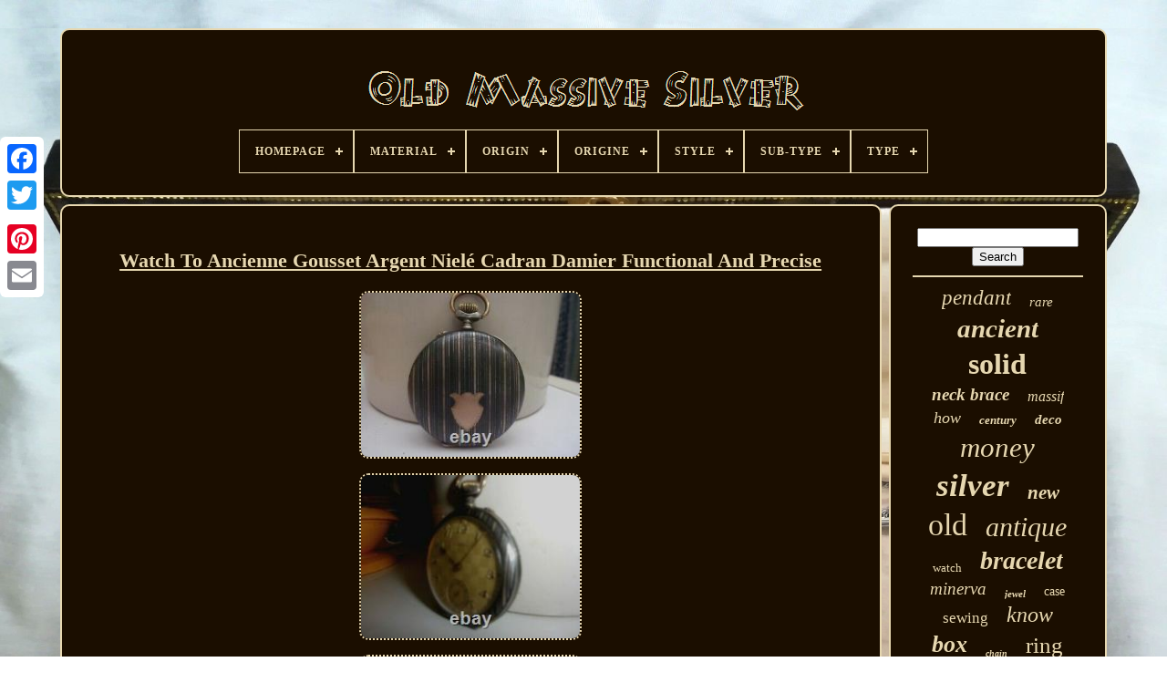

--- FILE ---
content_type: text/html
request_url: https://argentmassifancien.com/en/watch_to_ancienne_gousset_argent_niele_cadran_damier_functional_and_precise.html
body_size: 5618
content:


<!DOCTYPE  HTML> 
  	

	 		<HTML> 	



 <HEAD>

	 
<TITLE>	
 
 Watch To Ancienne Gousset Argent Nielé Cadran Damier Functional And Precise 	</TITLE> 	
 
	 

  
<LINK TYPE='image/png'  HREF='https://argentmassifancien.com/favicon.png' REL='icon'> 



	  
	<META CONTENT='text/html; charset=UTF-8' HTTP-EQUIV='content-type'>	 

		
		

<!--\\\\\\\\\\\\\\\\\\\\\\\\\\\\\\\\\\\\\\\\\\\\\\\\\\\\\\\\\\\\\\\\\\\\\\\\\\\\\\\\\\\\\\\\\\\\\\\\\\\\\\\\\\\\\\\\\\\\\\\\\\\\\\\\\\\\\\\\\\\\\\-->
<META	NAME='viewport' CONTENT='width=device-width, initial-scale=1'>	
   
	
	   <LINK HREF='https://argentmassifancien.com/hopu.css' REL='stylesheet'   TYPE='text/css'>
 

	 
<LINK	TYPE='text/css' REL='stylesheet' HREF='https://argentmassifancien.com/xeves.css'>
  
	 	


	 <SCRIPT TYPE='text/javascript'  SRC='https://code.jquery.com/jquery-latest.min.js'> </SCRIPT>	 	  
	  <SCRIPT SRC='https://argentmassifancien.com/zewa.js'   TYPE='text/javascript'>	 </SCRIPT> 	  
	
<SCRIPT	SRC='https://argentmassifancien.com/nowij.js'   TYPE='text/javascript'>   </SCRIPT>	

		 <SCRIPT   TYPE='text/javascript'  ASYNC	SRC='https://argentmassifancien.com/coso.js'> 
  	</SCRIPT> 
  
 
		    
<SCRIPT SRC='https://argentmassifancien.com/zaropicu.js' TYPE='text/javascript' ASYNC> 


</SCRIPT> 	 
  
	
	

	 <SCRIPT TYPE='text/javascript'> var a2a_config = a2a_config || {};a2a_config.no_3p = 1;	
 </SCRIPT>	  

	
	  
				<SCRIPT	TYPE='text/javascript'> 	
 
	window.onload = function ()
	{
		jumu('ducyk', 'Search', 'https://argentmassifancien.com/en/recherche.php');
		vicuje("tasozoxum.php","btcmrp", "Watch To Ancienne Gousset Argent Nielé Cadran Damier Functional And Precise");
		
		
	}
	
	 	
</SCRIPT>	  
 
 
</HEAD>
 

 
  	
	<BODY  DATA-ID='234290454519'>
		   



		 
<!--\\\\\\\\\\\\\\\\\\\\\\\\\\\\\\\\\\\\\\\\\\\\\\\\\\\\\\\\\\\\\\\\\\\\\\\\\\\\\\\\\\\\\\\\\\\\\\\\\\\\\\\\\\\\\\\\\\\\\\\\\\\\\\\\\\\\\\\\\\\\\\-->
<DIV CLASS='a2a_kit a2a_kit_size_32 a2a_floating_style a2a_vertical_style' STYLE='left:0px; top:150px;'>
			<A CLASS='a2a_button_facebook'></A>   		
			
	<A CLASS='a2a_button_twitter'>
</A>
		
<!--\\\\\\\\\\\\\\\\\\\\\\\\\\\\\\\\\\\\\\\\\\\\\\\\\\\\\\\\\\\\\\\\\\\\\\\\\\\\\\\\\\\\\\\\\\\\\\\\\\\\\\\\\\\\\\\\\\\\\\\\\\\\\\\\\\\\\\\\\\\\\\-->
<A CLASS='a2a_button_google_plus'>
 </A>  	 	
		 	  <A  CLASS='a2a_button_pinterest'>
	   </A>	 	 
		 
	
<A  CLASS='a2a_button_email'>
</A>

 
	 
	</DIV> 


	<DIV  ID='daxedexyxo'>	   	 
		   
	 
<!--\\\\\\\\\\\\\\\\\\\\\\\\\\\\\\\\\\\\\\\\\\\\\\\\\\\\\\\\\\\\\\\\\\\\\\\\\\\\\\\\\\\\\\\\\\\\\\\\\\\\\\\\\\\\\\\\\\\\\\\\\\\\\\\\\\\\\\\\\\\\\\-->
<DIV ID='mygu'>
 	 	   
			 <A   HREF='https://argentmassifancien.com/en/'> 			<IMG ALT='Old Massive Silver'   SRC='https://argentmassifancien.com/en/argent_massif_ancien.gif'>    </A> 

			
<div id='roqyficiwu' class='align-center'>
<ul>
<li class='has-sub'><a href='https://argentmassifancien.com/en/'><span>Homepage</span></a>
<ul>
	<li><a href='https://argentmassifancien.com/en/all_items_old_massive_silver.html'><span>All items</span></a></li>
	<li><a href='https://argentmassifancien.com/en/recent_items_old_massive_silver.html'><span>Recent items</span></a></li>
	<li><a href='https://argentmassifancien.com/en/popular_items_old_massive_silver.html'><span>Popular items</span></a></li>
	<li><a href='https://argentmassifancien.com/en/newest_videos_old_massive_silver.html'><span>Newest videos</span></a></li>
</ul>
</li>

<li class='has-sub'><a href='https://argentmassifancien.com/en/material/'><span>Material</span></a>
<ul>
	<li><a href='https://argentmassifancien.com/en/material/crystal.html'><span>Crystal (4)</span></a></li>
	<li><a href='https://argentmassifancien.com/en/material/crystal_and_silver.html'><span>Crystal And Silver (2)</span></a></li>
	<li><a href='https://argentmassifancien.com/en/material/enamel.html'><span>Enamel (2)</span></a></li>
	<li><a href='https://argentmassifancien.com/en/material/glass.html'><span>Glass (4)</span></a></li>
	<li><a href='https://argentmassifancien.com/en/material/gold.html'><span>Gold (2)</span></a></li>
	<li><a href='https://argentmassifancien.com/en/material/metal.html'><span>Metal (5)</span></a></li>
	<li><a href='https://argentmassifancien.com/en/material/mother_of_pearl.html'><span>Mother Of Pearl (2)</span></a></li>
	<li><a href='https://argentmassifancien.com/en/material/mother_of_pearl.html'><span>Mother-of-pearl (2)</span></a></li>
	<li><a href='https://argentmassifancien.com/en/material/pearl.html'><span>Pearl (3)</span></a></li>
	<li><a href='https://argentmassifancien.com/en/material/silver.html'><span>Silver (84)</span></a></li>
	<li><a href='https://argentmassifancien.com/en/material/silver_solid.html'><span>Silver Solid (3)</span></a></li>
	<li><a href='https://argentmassifancien.com/en/material/silver_plated_metal.html'><span>Silver-plated Metal (4)</span></a></li>
	<li><a href='https://argentmassifancien.com/en/material/solid_silver.html'><span>Solid Silver (619)</span></a></li>
	<li><a href='https://argentmassifancien.com/en/material/sterling_silver.html'><span>Sterling Silver (60)</span></a></li>
	<li><a href='https://argentmassifancien.com/en/material/wood.html'><span>Wood (2)</span></a></li>
	<li><a href='https://argentmassifancien.com/en/recent_items_old_massive_silver.html'>Other (3558)</a></li>
</ul>
</li>

<li class='has-sub'><a href='https://argentmassifancien.com/en/origin/'><span>Origin</span></a>
<ul>
	<li><a href='https://argentmassifancien.com/en/origin/africa.html'><span>Africa (19)</span></a></li>
	<li><a href='https://argentmassifancien.com/en/origin/americas.html'><span>Americas (2)</span></a></li>
	<li><a href='https://argentmassifancien.com/en/origin/asia.html'><span>Asia (29)</span></a></li>
	<li><a href='https://argentmassifancien.com/en/origin/belgium.html'><span>Belgium (3)</span></a></li>
	<li><a href='https://argentmassifancien.com/en/origin/cyprus.html'><span>Cyprus (8)</span></a></li>
	<li><a href='https://argentmassifancien.com/en/origin/england.html'><span>England (32)</span></a></li>
	<li><a href='https://argentmassifancien.com/en/origin/france.html'><span>France (313)</span></a></li>
	<li><a href='https://argentmassifancien.com/en/origin/germany.html'><span>Germany (10)</span></a></li>
	<li><a href='https://argentmassifancien.com/en/origin/indochina.html'><span>Indochina (4)</span></a></li>
	<li><a href='https://argentmassifancien.com/en/origin/italy.html'><span>Italy (6)</span></a></li>
	<li><a href='https://argentmassifancien.com/en/origin/middle_east.html'><span>Middle East (13)</span></a></li>
	<li><a href='https://argentmassifancien.com/en/origin/morocco.html'><span>Morocco (10)</span></a></li>
	<li><a href='https://argentmassifancien.com/en/origin/nepal.html'><span>Nepal (2)</span></a></li>
	<li><a href='https://argentmassifancien.com/en/origin/netherlands.html'><span>Netherlands (4)</span></a></li>
	<li><a href='https://argentmassifancien.com/en/origin/persia.html'><span>Persia (3)</span></a></li>
	<li><a href='https://argentmassifancien.com/en/origin/russia.html'><span>Russia (11)</span></a></li>
	<li><a href='https://argentmassifancien.com/en/origin/spain.html'><span>Spain (3)</span></a></li>
	<li><a href='https://argentmassifancien.com/en/origin/switzerland.html'><span>Switzerland (3)</span></a></li>
	<li><a href='https://argentmassifancien.com/en/origin/tibet.html'><span>Tibet (2)</span></a></li>
	<li><a href='https://argentmassifancien.com/en/origin/unknown.html'><span>Unknown (11)</span></a></li>
	<li><a href='https://argentmassifancien.com/en/recent_items_old_massive_silver.html'>Other (3868)</a></li>
</ul>
</li>

<li class='has-sub'><a href='https://argentmassifancien.com/en/origine/'><span>Origine</span></a>
<ul>
	<li><a href='https://argentmassifancien.com/en/origine/afghanistan.html'><span>Afghanistan (4)</span></a></li>
	<li><a href='https://argentmassifancien.com/en/origine/afrique.html'><span>Afrique (69)</span></a></li>
	<li><a href='https://argentmassifancien.com/en/origine/allemagne.html'><span>Allemagne (19)</span></a></li>
	<li><a href='https://argentmassifancien.com/en/origine/ameriques.html'><span>Amériques (4)</span></a></li>
	<li><a href='https://argentmassifancien.com/en/origine/angleterre.html'><span>Angleterre (40)</span></a></li>
	<li><a href='https://argentmassifancien.com/en/origine/asie.html'><span>Asie (59)</span></a></li>
	<li><a href='https://argentmassifancien.com/en/origine/belgique.html'><span>Belgique (5)</span></a></li>
	<li><a href='https://argentmassifancien.com/en/origine/chine.html'><span>Chine (5)</span></a></li>
	<li><a href='https://argentmassifancien.com/en/origine/england.html'><span>England (3)</span></a></li>
	<li><a href='https://argentmassifancien.com/en/origine/france.html'><span>France (833)</span></a></li>
	<li><a href='https://argentmassifancien.com/en/origine/france_pologne.html'><span>France / Pologne (9)</span></a></li>
	<li><a href='https://argentmassifancien.com/en/origine/hollande.html'><span>Hollande (3)</span></a></li>
	<li><a href='https://argentmassifancien.com/en/origine/inconnue.html'><span>Inconnue (35)</span></a></li>
	<li><a href='https://argentmassifancien.com/en/origine/inde.html'><span>Inde (10)</span></a></li>
	<li><a href='https://argentmassifancien.com/en/origine/maroc.html'><span>Maroc (21)</span></a></li>
	<li><a href='https://argentmassifancien.com/en/origine/moyen_orient.html'><span>Moyen-orient (24)</span></a></li>
	<li><a href='https://argentmassifancien.com/en/origine/pays_bas.html'><span>Pays-bas (5)</span></a></li>
	<li><a href='https://argentmassifancien.com/en/origine/russie.html'><span>Russie (23)</span></a></li>
	<li><a href='https://argentmassifancien.com/en/origine/suisse.html'><span>Suisse (4)</span></a></li>
	<li><a href='https://argentmassifancien.com/en/origine/tibet.html'><span>Tibet (3)</span></a></li>
	<li><a href='https://argentmassifancien.com/en/recent_items_old_massive_silver.html'>Other (3178)</a></li>
</ul>
</li>

<li class='has-sub'><a href='https://argentmassifancien.com/en/style/'><span>Style</span></a>
<ul>
	<li><a href='https://argentmassifancien.com/en/style/antique.html'><span>Antique (23)</span></a></li>
	<li><a href='https://argentmassifancien.com/en/style/antiquity.html'><span>Antiquity (26)</span></a></li>
	<li><a href='https://argentmassifancien.com/en/style/antiquite.html'><span>Antiquité (89)</span></a></li>
	<li><a href='https://argentmassifancien.com/en/style/art_deco.html'><span>Art Deco (99)</span></a></li>
	<li><a href='https://argentmassifancien.com/en/style/art_nouveau.html'><span>Art Nouveau (66)</span></a></li>
	<li><a href='https://argentmassifancien.com/en/style/bangle.html'><span>Bangle (31)</span></a></li>
	<li><a href='https://argentmassifancien.com/en/style/boucle.html'><span>Boucle (35)</span></a></li>
	<li><a href='https://argentmassifancien.com/en/style/bracelet.html'><span>Bracelet (20)</span></a></li>
	<li><a href='https://argentmassifancien.com/en/style/chain.html'><span>Chain (27)</span></a></li>
	<li><a href='https://argentmassifancien.com/en/style/cuff.html'><span>Cuff (20)</span></a></li>
	<li><a href='https://argentmassifancien.com/en/style/jonc.html'><span>Jonc (19)</span></a></li>
	<li><a href='https://argentmassifancien.com/en/style/louis_philippe.html'><span>Louis Philippe (15)</span></a></li>
	<li><a href='https://argentmassifancien.com/en/style/louis_xvi.html'><span>Louis Xvi (79)</span></a></li>
	<li><a href='https://argentmassifancien.com/en/style/manchette.html'><span>Manchette (20)</span></a></li>
	<li><a href='https://argentmassifancien.com/en/style/napoleon_iii.html'><span>Napoleon Iii (118)</span></a></li>
	<li><a href='https://argentmassifancien.com/en/style/napoleon_iii.html'><span>Napoléon Iii (207)</span></a></li>
	<li><a href='https://argentmassifancien.com/en/style/napoleon_empire.html'><span>Napoléon, Empire (44)</span></a></li>
	<li><a href='https://argentmassifancien.com/en/style/restauration.html'><span>Restauration (19)</span></a></li>
	<li><a href='https://argentmassifancien.com/en/style/xixe.html'><span>Xixe (22)</span></a></li>
	<li><a href='https://argentmassifancien.com/en/style/1900.html'><span>1900 (15)</span></a></li>
	<li><a href='https://argentmassifancien.com/en/recent_items_old_massive_silver.html'>Other (3362)</a></li>
</ul>
</li>

<li class='has-sub'><a href='https://argentmassifancien.com/en/sub_type/'><span>Sub-type</span></a>
<ul>
	<li><a href='https://argentmassifancien.com/en/sub_type/ancient_ring.html'><span>Ancient Ring (3)</span></a></li>
	<li><a href='https://argentmassifancien.com/en/sub_type/bottle_flask.html'><span>Bottle, Flask (5)</span></a></li>
	<li><a href='https://argentmassifancien.com/en/sub_type/box.html'><span>Box (55)</span></a></li>
	<li><a href='https://argentmassifancien.com/en/sub_type/case.html'><span>Case (6)</span></a></li>
	<li><a href='https://argentmassifancien.com/en/sub_type/crucifix_cross.html'><span>Crucifix, Cross (3)</span></a></li>
	<li><a href='https://argentmassifancien.com/en/sub_type/cutlery.html'><span>Cutlery (3)</span></a></li>
	<li><a href='https://argentmassifancien.com/en/sub_type/fork.html'><span>Fork (3)</span></a></li>
	<li><a href='https://argentmassifancien.com/en/sub_type/frame.html'><span>Frame (5)</span></a></li>
	<li><a href='https://argentmassifancien.com/en/sub_type/glass.html'><span>Glass (3)</span></a></li>
	<li><a href='https://argentmassifancien.com/en/sub_type/holy_water_font.html'><span>Holy Water Font (2)</span></a></li>
	<li><a href='https://argentmassifancien.com/en/sub_type/jewelry.html'><span>Jewelry (63)</span></a></li>
	<li><a href='https://argentmassifancien.com/en/sub_type/medal_pendant.html'><span>Medal, Pendant (5)</span></a></li>
	<li><a href='https://argentmassifancien.com/en/sub_type/miniature.html'><span>Miniature (2)</span></a></li>
	<li><a href='https://argentmassifancien.com/en/sub_type/plate.html'><span>Plate (3)</span></a></li>
	<li><a href='https://argentmassifancien.com/en/sub_type/rosary.html'><span>Rosary (16)</span></a></li>
	<li><a href='https://argentmassifancien.com/en/sub_type/snuffbox.html'><span>Snuffbox (4)</span></a></li>
	<li><a href='https://argentmassifancien.com/en/sub_type/spoon.html'><span>Spoon (13)</span></a></li>
	<li><a href='https://argentmassifancien.com/en/sub_type/taste_vin.html'><span>Taste-vin (3)</span></a></li>
	<li><a href='https://argentmassifancien.com/en/sub_type/taste_wine.html'><span>Taste-wine (3)</span></a></li>
	<li><a href='https://argentmassifancien.com/en/sub_type/tray.html'><span>Tray (2)</span></a></li>
	<li><a href='https://argentmassifancien.com/en/recent_items_old_massive_silver.html'>Other (4154)</a></li>
</ul>
</li>

<li class='has-sub'><a href='https://argentmassifancien.com/en/type/'><span>Type</span></a>
<ul>
	<li><a href='https://argentmassifancien.com/en/type/bague_sertie.html'><span>Bague Sertie (96)</span></a></li>
	<li><a href='https://argentmassifancien.com/en/type/bijou.html'><span>Bijou (89)</span></a></li>
	<li><a href='https://argentmassifancien.com/en/type/bracelet.html'><span>Bracelet (13)</span></a></li>
	<li><a href='https://argentmassifancien.com/en/type/cafe_the.html'><span>Café, Thé (16)</span></a></li>
	<li><a href='https://argentmassifancien.com/en/type/chain.html'><span>Chain (13)</span></a></li>
	<li><a href='https://argentmassifancien.com/en/type/christianisme.html'><span>Christianisme (47)</span></a></li>
	<li><a href='https://argentmassifancien.com/en/type/christianity.html'><span>Christianity (40)</span></a></li>
	<li><a href='https://argentmassifancien.com/en/type/jewelry.html'><span>Jewelry (30)</span></a></li>
	<li><a href='https://argentmassifancien.com/en/type/montre_de_poche.html'><span>Montre De Poche (29)</span></a></li>
	<li><a href='https://argentmassifancien.com/en/type/montre_a_gousset.html'><span>Montre à Gousset (20)</span></a></li>
	<li><a href='https://argentmassifancien.com/en/type/objet_de_metier.html'><span>Objet De Métier (28)</span></a></li>
	<li><a href='https://argentmassifancien.com/en/type/pendant.html'><span>Pendant (16)</span></a></li>
	<li><a href='https://argentmassifancien.com/en/type/pendantes.html'><span>Pendantes (34)</span></a></li>
	<li><a href='https://argentmassifancien.com/en/type/pendentif.html'><span>Pendentif (27)</span></a></li>
	<li><a href='https://argentmassifancien.com/en/type/ras_du_cou.html'><span>Ras Du Cou (11)</span></a></li>
	<li><a href='https://argentmassifancien.com/en/type/ring.html'><span>Ring (17)</span></a></li>
	<li><a href='https://argentmassifancien.com/en/type/sautoir.html'><span>Sautoir (28)</span></a></li>
	<li><a href='https://argentmassifancien.com/en/type/set_ring.html'><span>Set Ring (38)</span></a></li>
	<li><a href='https://argentmassifancien.com/en/type/tableware_cuisine.html'><span>Tableware, Cuisine (98)</span></a></li>
	<li><a href='https://argentmassifancien.com/en/type/tableware_kitchen.html'><span>Tableware, Kitchen (59)</span></a></li>
	<li><a href='https://argentmassifancien.com/en/recent_items_old_massive_silver.html'>Other (3607)</a></li>
</ul>
</li>

</ul>
</div>

		
 </DIV> 

		 	
 
 

<DIV	ID='hataw'>   
 
			
 
	
<DIV	ID='fijalocyce'> 	 	
				
	 
 <DIV   ID='nowow'>  

	 
	
 	</DIV>
 	

 


				  <h1 class="[base64]">Watch To Ancienne Gousset Argent Nielé Cadran Damier Functional And Precise </h1>	
 <br/> 
  <img class="cld82m2" src="https://argentmassifancien.com/en/qitafyd/Watch_To_Ancienne_Gousset_Argent_Niele_Cadran_Damier_Functional_And_Precise_01_gntg.jpg" title="Watch To Ancienne Gousset Argent Nielé Cadran Damier Functional And Precise" alt="Watch To Ancienne Gousset Argent Nielé Cadran Damier Functional And Precise"/>
 
	 
<br/>	 
  <img class="cld82m2" src="https://argentmassifancien.com/en/qitafyd/Watch_To_Ancienne_Gousset_Argent_Niele_Cadran_Damier_Functional_And_Precise_02_rz.jpg" title="Watch To Ancienne Gousset Argent Nielé Cadran Damier Functional And Precise" alt="Watch To Ancienne Gousset Argent Nielé Cadran Damier Functional And Precise"/>   <br/> <img class="cld82m2" src="https://argentmassifancien.com/en/qitafyd/Watch_To_Ancienne_Gousset_Argent_Niele_Cadran_Damier_Functional_And_Precise_03_vfa.jpg" title="Watch To Ancienne Gousset Argent Nielé Cadran Damier Functional And Precise" alt="Watch To Ancienne Gousset Argent Nielé Cadran Damier Functional And Precise"/>  	<br/>
<img class="cld82m2" src="https://argentmassifancien.com/en/qitafyd/Watch_To_Ancienne_Gousset_Argent_Niele_Cadran_Damier_Functional_And_Precise_04_mu.jpg" title="Watch To Ancienne Gousset Argent Nielé Cadran Damier Functional And Precise" alt="Watch To Ancienne Gousset Argent Nielé Cadran Damier Functional And Precise"/>	 <br/>
   
<img class="cld82m2" src="https://argentmassifancien.com/en/qitafyd/Watch_To_Ancienne_Gousset_Argent_Niele_Cadran_Damier_Functional_And_Precise_05_ax.jpg" title="Watch To Ancienne Gousset Argent Nielé Cadran Damier Functional And Precise" alt="Watch To Ancienne Gousset Argent Nielé Cadran Damier Functional And Precise"/>  
<br/> 	 
 <img class="cld82m2" src="https://argentmassifancien.com/en/qitafyd/Watch_To_Ancienne_Gousset_Argent_Niele_Cadran_Damier_Functional_And_Precise_06_ch.jpg" title="Watch To Ancienne Gousset Argent Nielé Cadran Damier Functional And Precise" alt="Watch To Ancienne Gousset Argent Nielé Cadran Damier Functional And Precise"/><br/> <img class="cld82m2" src="https://argentmassifancien.com/en/qitafyd/Watch_To_Ancienne_Gousset_Argent_Niele_Cadran_Damier_Functional_And_Precise_07_zbyn.jpg" title="Watch To Ancienne Gousset Argent Nielé Cadran Damier Functional And Precise" alt="Watch To Ancienne Gousset Argent Nielé Cadran Damier Functional And Precise"/> <br/>
 
 <img class="cld82m2" src="https://argentmassifancien.com/en/qitafyd/Watch_To_Ancienne_Gousset_Argent_Niele_Cadran_Damier_Functional_And_Precise_08_indw.jpg" title="Watch To Ancienne Gousset Argent Nielé Cadran Damier Functional And Precise" alt="Watch To Ancienne Gousset Argent Nielé Cadran Damier Functional And Precise"/> 	 <br/>

		 <br/>
 

<img class="cld82m2" src="https://argentmassifancien.com/en/zikyzeseh.gif" title="Watch To Ancienne Gousset Argent Nielé Cadran Damier Functional And Precise" alt="Watch To Ancienne Gousset Argent Nielé Cadran Damier Functional And Precise"/>   <img class="cld82m2" src="https://argentmassifancien.com/en/valyfybac.gif" title="Watch To Ancienne Gousset Argent Nielé Cadran Damier Functional And Precise" alt="Watch To Ancienne Gousset Argent Nielé Cadran Damier Functional And Precise"/> 
<br/>	 	Watch of gossetflandria in good state of operation and presentation, holds the time. Golden dial is in checker, the silver case is completely denied see photos.
<p> Diameter 49mm from right to left. Send with follow-up number provided. For foreigner to ask me for postage. The item "watch a gosset old silver denied dazier dial works and precise" has been on sale since Tuesday, November 16, 2021. It is in the category "Bijoux, watches\watches, parts and accessories\watches\watches". </p>	<p>	
 The seller is "yanlem41" and is located at/in saint pol on sea. This item can be shipped to the following country: france.
<ol>
Display: analog</li>
Case color: silver and black</li>
<li>movement: mechanical (manual)</li>
<li>customized: no</li>
Year of manufacture: 1910-1919</li>
Department: man</li>
Manufacturing period: 1900-1919</li>
Dial color: gold</li>
<li>water resistance: non-water resistant</li>
<li>with original box: no</li>
Dial style: Arabic numerals</li>
Case material: solid silver</li>
<li>finition of the housing: niele</li>
Mark: flandria</li>
Seller's guarantee: yes</li>
<li>style: classic</li>
Type: pocket watch</li>
</ol>
</p>
 <br/>

	
<img class="cld82m2" src="https://argentmassifancien.com/en/zikyzeseh.gif" title="Watch To Ancienne Gousset Argent Nielé Cadran Damier Functional And Precise" alt="Watch To Ancienne Gousset Argent Nielé Cadran Damier Functional And Precise"/>   <img class="cld82m2" src="https://argentmassifancien.com/en/valyfybac.gif" title="Watch To Ancienne Gousset Argent Nielé Cadran Damier Functional And Precise" alt="Watch To Ancienne Gousset Argent Nielé Cadran Damier Functional And Precise"/> 

<br/>
 

				
				

 <DIV CLASS='a2a_kit'   STYLE='margin:10px auto 0px auto'>
	 

					
 <SCRIPT  TYPE='text/javascript'>	


						pepu();
					</SCRIPT>


				 

	 </DIV>	  
	
				
				<DIV   CLASS='a2a_kit a2a_kit_size_32 a2a_default_style'  STYLE='margin:10px auto;width:200px;'>	
 


					 

 <A CLASS='a2a_button_facebook'> 
	 	</A>


					<A	CLASS='a2a_button_twitter'></A>

					
<A CLASS='a2a_button_google_plus'>
 
 </A>    
					<A CLASS='a2a_button_pinterest'>  	  	 </A> 	  

 	
					 	
<!--\\\\\\\\\\\\\\\\\\\\\\\\\\\\\\\\\\\\\\\\\\\\\\\\\\\\\\\\\\\\\\\\\\\\\\\\\\\\\\\\\\\\\\\\\\\\\\\\\\\\\\\\\\\\\\\\\\\\\\\\\\\\\\\\\\\\\\\\\\\\\\-->
<A CLASS='a2a_button_email'> 	 

</A>

 
				 

	 </DIV>	


					
				
			 

	
</DIV> 
 
			 
  

<!--\\\\\\\\\\\\\\\\\\\\\\\\\\\\\\\\\\\\\\\\\\\\\\\\\\\\\\\\\\\\\\\\\\\\\\\\\\\\\\\\\\\\\\\\\\\\\\\\\\\\\\\\\\\\\\\\\\\\\\\\\\\\\\\\\\\\\\\\\\\\\\-->
<DIV  ID='byniruryr'>  


				
					 
<DIV  ID='ducyk'> 
	 
					 	<HR>

						 
  </DIV>	
	 

				
<!--\\\\\\\\\\\\\\\\\\\\\\\\\\\\\\\\\\\\\\\\\\\\\\\\\\\\\\\\\\\\\\\\\\\\\\\\\\\\\\\\\\\\\\\\\\\\\\\\\\\\\\\\\\\\\\\\\\\\\\\\\\\\\\\\\\\\\\\\\\\\\\-->
<DIV   ID='hanebamov'>	
 
 	 </DIV>
  
				
				    	<DIV  ID='tamypynew'>

					<a style="font-family:Sonoma Italic;font-size:23px;font-weight:lighter;font-style:italic;text-decoration:none" href="https://argentmassifancien.com/en/t/pendant.html">pendant</a><a style="font-family:Braggadocio;font-size:15px;font-weight:lighter;font-style:oblique;text-decoration:none" href="https://argentmassifancien.com/en/t/rare.html">rare</a><a style="font-family:Arial Narrow;font-size:29px;font-weight:bold;font-style:italic;text-decoration:none" href="https://argentmassifancien.com/en/t/ancient.html">ancient</a><a style="font-family:Comic Sans MS;font-size:32px;font-weight:bolder;font-style:normal;text-decoration:none" href="https://argentmassifancien.com/en/t/solid.html">solid</a><a style="font-family:Aapex;font-size:19px;font-weight:bold;font-style:italic;text-decoration:none" href="https://argentmassifancien.com/en/t/neck_brace.html">neck brace</a><a style="font-family:Bodoni MT Ultra Bold;font-size:16px;font-weight:normal;font-style:italic;text-decoration:none" href="https://argentmassifancien.com/en/t/massif.html">massif</a><a style="font-family:Arial MT Condensed Light;font-size:18px;font-weight:lighter;font-style:italic;text-decoration:none" href="https://argentmassifancien.com/en/t/how.html">how</a><a style="font-family:Script MT Bold;font-size:13px;font-weight:bold;font-style:oblique;text-decoration:none" href="https://argentmassifancien.com/en/t/century.html">century</a><a style="font-family:Brush Script MT;font-size:15px;font-weight:bold;font-style:oblique;text-decoration:none" href="https://argentmassifancien.com/en/t/deco.html">deco</a><a style="font-family:Minion Web;font-size:31px;font-weight:normal;font-style:italic;text-decoration:none" href="https://argentmassifancien.com/en/t/money.html">money</a><a style="font-family:Monaco;font-size:35px;font-weight:bold;font-style:oblique;text-decoration:none" href="https://argentmassifancien.com/en/t/silver.html">silver</a><a style="font-family:Fritzquad;font-size:21px;font-weight:bold;font-style:italic;text-decoration:none" href="https://argentmassifancien.com/en/t/new.html">new</a><a style="font-family:Motor;font-size:34px;font-weight:lighter;font-style:normal;text-decoration:none" href="https://argentmassifancien.com/en/t/old.html">old</a><a style="font-family:Fritzquad;font-size:30px;font-weight:normal;font-style:italic;text-decoration:none" href="https://argentmassifancien.com/en/t/antique.html">antique</a><a style="font-family:Merlin;font-size:13px;font-weight:lighter;font-style:normal;text-decoration:none" href="https://argentmassifancien.com/en/t/watch.html">watch</a><a style="font-family:Aardvark;font-size:28px;font-weight:bolder;font-style:oblique;text-decoration:none" href="https://argentmassifancien.com/en/t/bracelet.html">bracelet</a><a style="font-family:Albertus Medium;font-size:19px;font-weight:normal;font-style:italic;text-decoration:none" href="https://argentmassifancien.com/en/t/minerva.html">minerva</a><a style="font-family:MS-DOS CP 437;font-size:11px;font-weight:bolder;font-style:oblique;text-decoration:none" href="https://argentmassifancien.com/en/t/jewel.html">jewel</a><a style="font-family:Monaco;font-size:14px;font-weight:lighter;font-style:normal;text-decoration:none" href="https://argentmassifancien.com/en/t/case.html">case</a><a style="font-family:Impact;font-size:17px;font-weight:normal;font-style:normal;text-decoration:none" href="https://argentmassifancien.com/en/t/sewing.html">sewing</a><a style="font-family:Terminal;font-size:24px;font-weight:lighter;font-style:italic;text-decoration:none" href="https://argentmassifancien.com/en/t/know.html">know</a><a style="font-family:Minion Web;font-size:26px;font-weight:bolder;font-style:italic;text-decoration:none" href="https://argentmassifancien.com/en/t/box.html">box</a><a style="font-family:Albertus Medium;font-size:10px;font-weight:bold;font-style:oblique;text-decoration:none" href="https://argentmassifancien.com/en/t/chain.html">chain</a><a style="font-family:Cursive Elegant;font-size:25px;font-weight:normal;font-style:normal;text-decoration:none" href="https://argentmassifancien.com/en/t/ring.html">ring</a><a style="font-family:Bodoni MT Ultra Bold;font-size:12px;font-weight:lighter;font-style:italic;text-decoration:none" href="https://argentmassifancien.com/en/t/large.html">large</a><a style="font-family:Book Antiqua;font-size:16px;font-weight:lighter;font-style:italic;text-decoration:none" href="https://argentmassifancien.com/en/t/necessary.html">necessary</a><a style="font-family:Arial Rounded MT Bold;font-size:18px;font-weight:bold;font-style:normal;text-decoration:none" href="https://argentmassifancien.com/en/t/brooch.html">brooch</a><a style="font-family:Minion Web;font-size:22px;font-weight:lighter;font-style:normal;text-decoration:none" href="https://argentmassifancien.com/en/t/necklace.html">necklace</a><a style="font-family:Footlight MT Light;font-size:20px;font-weight:normal;font-style:oblique;text-decoration:none" href="https://argentmassifancien.com/en/t/vermeil.html">vermeil</a><a style="font-family:Century Schoolbook;font-size:27px;font-weight:bold;font-style:italic;text-decoration:none" href="https://argentmassifancien.com/en/t/beautiful.html">beautiful</a><a style="font-family:Terminal;font-size:14px;font-weight:bold;font-style:normal;text-decoration:none" href="https://argentmassifancien.com/en/t/poinon.html">poinon</a><a style="font-family:Kino MT;font-size:12px;font-weight:bold;font-style:normal;text-decoration:none" href="https://argentmassifancien.com/en/t/jewelry.html">jewelry</a><a style="font-family:Courier;font-size:11px;font-weight:bold;font-style:normal;text-decoration:none" href="https://argentmassifancien.com/en/t/decor.html">decor</a><a style="font-family:GV Terminal;font-size:17px;font-weight:lighter;font-style:italic;text-decoration:none" href="https://argentmassifancien.com/en/t/vintage.html">vintage</a><a style="font-family:Letter Gothic;font-size:33px;font-weight:bold;font-style:oblique;text-decoration:none" href="https://argentmassifancien.com/en/t/massive.html">massive</a>  
				
  </DIV>  

			
			  
 

</DIV>	 	
			 

</DIV> 

	
		
	 
<DIV   ID='rocady'>

		
			  	<UL>
	 
  
					 <LI> 
	 

 
					 	<A HREF='https://argentmassifancien.com/en/'>

Homepage

  </A>
				
 

</LI>	
				
 	 <LI>	

					
	 <A HREF='https://argentmassifancien.com/en/nousjoindre.php'>	 
 
Contact Form
		
</A>
  
				

</LI>


				
 		
<LI> 	

  

					  <A HREF='https://argentmassifancien.com/en/politique_de_confidentialite.html'>
    
Privacy Policy 

	</A> 
					

 </LI>
 	
				
 <LI>
	
 
					 


 <A HREF='https://argentmassifancien.com/en/termes.html'>
	

 	Service Agreement  </A>
				 </LI>
				<LI>
					  
<A  HREF='https://argentmassifancien.com/?l=en'>
 
 EN 	</A>



					&nbsp;
					
 	
<A   HREF='https://argentmassifancien.com/?l=fr'>

	
FR	 
</A>

	
				  </LI>


				
				
					
	<DIV CLASS='a2a_kit a2a_kit_size_32 a2a_default_style' STYLE='margin:10px auto;width:200px;'>  
 
						 
<!--\\\\\\\\\\\\\\\\\\\\\\\\\\\\\\\\\\\\\\\\\\\\\\\\\\\\\\\\\\\\\\\\\\\\\\\\\\\\\\\\\\\\\\\\\\\\\\\\\\\\\\\\\\\\\\\\\\\\\\\\\\\\\\\\\\\\\\\\\\\\\\-->
<A  CLASS='a2a_button_facebook'> </A>  
					  	   	<A CLASS='a2a_button_twitter'>   </A>
					<A CLASS='a2a_button_google_plus'>	</A> 
					     	<A	CLASS='a2a_button_pinterest'> 

</A> 
  	
					 <A CLASS='a2a_button_email'>  
 </A>  

				  	</DIV>  	
				
			  

</UL>   
			
		
		</DIV> 	

	
  </DIV> 

   	  	
 <SCRIPT SRC='//static.addtoany.com/menu/page.js' TYPE='text/javascript'>
</SCRIPT> 



	
</BODY>	 

	
 </HTML> 


--- FILE ---
content_type: text/css
request_url: https://argentmassifancien.com/xeves.css
body_size: 2224
content:
 
	#roqyficiwu,
#roqyficiwu ul,
#roqyficiwu ul li,
#roqyficiwu ul li a,
#roqyficiwu #menu-button       {


	
		
   
  border: 0;
   	
  line-height: 1; 
	

  display: block; 
  box-sizing: border-box;    
  -moz-box-sizing: border-box;	
  list-style: none; 


 	 	
  position: relative;  	margin: 0; 
  -webkit-box-sizing: border-box;
  
  padding: 0;
  
} 	
 #roqyficiwu:after,
#roqyficiwu > ul:after       { 	 

		content: "."; 
  display: block;
  
  height: 0;   
  visibility: hidden;    	 

  clear: both;

  
  line-height: 0;	 

	
} 
    
	


/*\\\\\\\\\\\\\\\\\\\\\\\\\\\\\\\\\\\\\\\\\\\\\\\\\\\\\\\\\\\\\\\\\\\\\\\\\\\\\\\\\\\\\\\\\\\\\\\\\\\\\\\\\\\\\\\\\\\\\\\\\\\\\\\\\\\\\\\\\\\\\\

       #roqyficiwu #menu-button

\\\\\\\\\\\\\\\\\\\\\\\\\\\\\\\\\\\\\\\\\\\\\\\\\\\\\\\\\\\\\\\\\\\\\\\\\\\\\\\\\\\\\\\\\\\\\\\\\\\\\\\\\\\\\\\\\\\\\\\\\\\\\\\\\\\\\\\\\\\\\\*/
#roqyficiwu #menu-button       {	
  
 display: none;

}	

#roqyficiwu       {
 	   
background: #1B0E00;


 
	 }
	#roqyficiwu > ul > li       {
    
border:1px solid #E6D7B0;
  float: center; 
 	}

 		
 
#roqyficiwu.align-center > ul       { 
 
 	 
 
font-size: 0;
 	 
  text-align: center; }

	
#roqyficiwu.align-center > ul > li       {	 	

 
display: inline-block;	

  float: none;

 
  }	 
 
	#roqyficiwu.align-center ul ul       {   text-align: left;
  


 }
#roqyficiwu.align-right > ul > li       {		
float: right;
 } 
	 #roqyficiwu > ul > li > a       {

 padding: 17px; 
 
  letter-spacing: 1px;	   

  font-size: 12px;
 

  text-decoration: none;   	
  text-transform: uppercase;   
  color: #E6D7B0;	 
  font-weight: 700;}

 
/*\\\\\\\\\\\\\\\\\\\\\\\\\\\\\\\\\\\\\\\\\\\\\\\\\\\\\\\\\\\\\\\\\\\\\\\\\\\\\\\\\\\\\\\\\\\\\\\\\\\\\\\\\\\\\\\\\\\\\\\\\\\\\\\\\\\\\\\\\\\\\\*/
#roqyficiwu > ul > li:hover > a       { 	 }
		
/*\\\\\\\\\\\\\\\\\\\\\\\\\\\\\\\\\\\\\\\\\\\\\\\\\\\\\\\\\\\\\\\\\\\\\\\\\\\\\\\\\\\\\\\\\\\\\\\\\\\\\\\\\\\\\\\\\\\\\\\\\\\\\\\\\\\\\\\\\\\\\\
       #roqyficiwu > ul > li.has-sub > a
\\\\\\\\\\\\\\\\\\\\\\\\\\\\\\\\\\\\\\\\\\\\\\\\\\\\\\\\\\\\\\\\\\\\\\\\\\\\\\\\\\\\\\\\\\\\\\\\\\\\\\\\\\\\\\\\\\\\\\\\\\\\\\\\\\\\\\\\\\\\\\*/
#roqyficiwu > ul > li.has-sub > a       { padding-right: 30px; 

 }	 

 #roqyficiwu > ul > li.has-sub > a:after       {  

 
  display: block; 	

	
  content: '';		

  background: #E6D7B0;
  
  right: 11px; 
  width: 8px; 
  height: 2px;
	   	position: absolute; 

  top: 22px;}
	



#roqyficiwu > ul > li.has-sub > a:before       {	   
  transition: all .25s ease; 

  display: block;
 
  background: #E6D7B0;

  right: 14px;		
  top: 19px;

  width: 2px;	 position: absolute;
 
	
  -ms-transition: all .25s ease;

  height: 8px;
 
  -moz-transition: all .25s ease; 
 
  -o-transition: all .25s ease;
  -webkit-transition: all .25s ease;  	
  content: '';	 }  	
#roqyficiwu > ul > li.has-sub:hover > a:before       {

top: 23px; 		

  height: 0;
} 
	
  
	
/*\\\\\\\\\\\\\\\\\\\\\\\\\\\\\\\\\\\\\\\\\\\\\\\\\\\\\\\\\\\\\\\\\\\\\\\\\\\\\\\\\\\\\\\\\\\\\\\\\\\\\\\\\\\\\\\\\\\\\\\\\\\\\\\\\\\\\\\\\\\\\\*/
#roqyficiwu ul ul       {	


 
  left: -9999px;
position: absolute;
}

#roqyficiwu.align-right ul ul       { 	
 
text-align: right;   	}

 
#roqyficiwu ul ul li       {		
  transition: all .25s ease;  	
	
  -o-transition: all .25s ease;	 	height: 0;  	
  -ms-transition: all .25s ease;		
  -moz-transition: all .25s ease;		 


  -webkit-transition: all .25s ease;

} 

  #roqyficiwu li:hover > ul       {left: auto; }



 
#roqyficiwu.align-right li:hover > ul       {


  
  right: 0; 
 left: auto;
	}			
#roqyficiwu li:hover > ul > li       {	
 height: auto;


  }	 
 	#roqyficiwu ul ul ul       {

	margin-left: 100%; 	
  top: 0;
 	 }	  

#roqyficiwu.align-right ul ul ul       {	
 
  
  margin-right: 100%;

	
margin-left: 0;

  }


 #roqyficiwu ul ul li a       { 
 
	 
  font-size: 12px;
   
  font-weight: 400;
  background: #1B0E00; border: 1px solid #E6D7B0;
  width: 220px;		  
  padding: 11px 15px;	

  text-decoration: none;
	
  color: #E6D7B0;		}  
 

 #roqyficiwu ul ul li:last-child > a,
#roqyficiwu ul ul li.last-item > a       {	 	 

  }  
	#roqyficiwu ul ul li:hover > a,
#roqyficiwu ul ul li a:hover       {		  
font-weight:bolder;
}   	

#roqyficiwu ul ul li.has-sub > a:after       { 
  
  background: #E6D7B0;
  height: 2px; 

		 
  top: 16px;

 		
  width: 8px;   position: absolute; 		
  right: 11px; 

  display: block;   
  content: '';	
 }	 
  #roqyficiwu.align-right ul ul li.has-sub > a:after       {  
 	  
right: auto; 
	  
  left: 11px;     
}  


#roqyficiwu ul ul li.has-sub > a:before       { 
 	 
  -ms-transition: all .25s ease;

  
  transition: all .25s ease;  	 		
	
  height: 8px;
 
  -o-transition: all .25s ease;   	
  -moz-transition: all .25s ease;


  -webkit-transition: all .25s ease; 

 	 
  display: block; 
	 
  right: 14px;

 
  top: 13px; 
	
  background: #E6D7B0;		
  content: '';  
  width: 2px; position: absolute;   }
  

  
 #roqyficiwu.align-right ul ul li.has-sub > a:before       {



  left: 14px;

right: auto; }
   #roqyficiwu ul ul > li.has-sub:hover > a:before       {  
   


  height: 0;
top: 17px;	 
}



  @media all and (max-width: 768px), only screen and (-webkit-min-device-pixel-ratio: 2) and (max-width: 1024px), only screen and (min--moz-device-pixel-ratio: 2) and (max-width: 1024px), only screen and (-o-min-device-pixel-ratio: 2/1) and (max-width: 1024px), only screen and (min-device-pixel-ratio: 2) and (max-width: 1024px), only screen and (min-resolution: 192dpi) and (max-width: 1024px), only screen and (min-resolution: 2dppx) and (max-width: 1024px)       {  		
	#roqyficiwu       { 

 
 width: 100%;}     
#roqyficiwu ul       { 
width: 100%;
 


    display: none;	 		
}
		
 	#roqyficiwu.align-center > ul       {	 text-align: left;   }
	 	
	#roqyficiwu ul li       {	    
    border-top: 1px solid rgba(120, 120, 120, 0.2);width: 100%;

} 	



  
/*\\\\\\\\\\\\\\\\\\\\\\\\\\\\\\\\\\\\\\\\\\\\\\\\\\\\\\\\\\\\\\\\\\\\\\\\\\\\\\\\\\\\\\\\\\\\\\\\\\\\\\\\\\\\\\\\\\\\\\\\\\\\\\\\\\\\\\\\\\\\\\*/
#roqyficiwu ul ul li,
  #roqyficiwu li:hover > ul > li       {  
	
height: auto;} 

  #roqyficiwu ul li a,
  #roqyficiwu ul ul li a       {
  
 	 
    border-bottom: 0;   width: 100%; 

			}		

 #roqyficiwu > ul > li       {
 
float: none;  	 	 } 
#roqyficiwu ul ul li a       {    padding-left: 25px;
}
 	

 #roqyficiwu ul ul ul li a       { 



padding-left: 35px;

}
 #roqyficiwu ul ul li a       { 
 
	
color: #E6D7B0;   	
    background: none;		
	} 

  
 	 #roqyficiwu ul ul li:hover > a,
  #roqyficiwu ul ul li.active > a       {
	  

font-weight:bolder; 
	
 
}
  

   #roqyficiwu ul ul,
  #roqyficiwu ul ul ul,
  #roqyficiwu.align-right ul ul       {   


    width: 100%;


    left: 0;  

position: relative; 
    text-align: left;   
	
    margin: 0;
}  	   
 #roqyficiwu > ul > li.has-sub > a:after,
  #roqyficiwu > ul > li.has-sub > a:before,
  #roqyficiwu ul ul > li.has-sub > a:after,
  #roqyficiwu ul ul > li.has-sub > a:before       {display: none;  }

	
	

/*\\\\\\\\\\\\\\\\\\\\\\\\\\\\\\\\\\\\\\\\\\\\\\\\\\\\\\\\\\\\\\\\\\\\\\\\\\\\\\\\\\\\\\\\\\\\\\\\\\\\\\\\\\\\\\\\\\\\\\\\\\\\\\\\\\\\\\\\\\\\\\*/
#roqyficiwu #menu-button       {	  
	border: 1px solid #E6D7B0; 
    text-transform: uppercase;		


display: block;   
 
    cursor: pointer;
	
 
    font-size: 12px;
 

		
    color: #E6D7B0;
   	
    padding: 17px; 
    font-weight: 700;
}		

  #roqyficiwu #menu-button:after       { 	
 	
    border-bottom: 2px solid #E6D7B0;

    top: 22px;   
 
 
    right: 17px; 
    content: ''; 	
    height: 4px; position: absolute;


    width: 20px; 

    display: block; 
 

    border-top: 2px solid #E6D7B0;
}
 

#roqyficiwu #menu-button:before       {	  
    right: 17px;
	
    content: '';	 
 

    background: #E6D7B0;

    top: 16px;		
    height: 2px; 

 
    width: 20px;  
    display: block; 
 position: absolute;	 
 }	  

 #roqyficiwu #menu-button.menu-opened:after       {   

    height: 2px;	
 
    border: 0;
 
 	

    -o-transform: rotate(45deg); 		 
    transform: rotate(45deg);	    
 
    -ms-transform: rotate(45deg);  	

    -webkit-transform: rotate(45deg);	
    -moz-transform: rotate(45deg); top: 23px;
	

    width: 15px;  

	background: #E6D7B0; 
	}   
#roqyficiwu #menu-button.menu-opened:before       {

 

    -o-transform: rotate(-45deg);
 	 




	background: #E6D7B0;
	
    -ms-transform: rotate(-45deg);   
    -moz-transform: rotate(-45deg);
top: 23px; 

	
    width: 15px; 	
 	
    -webkit-transform: rotate(-45deg);  	
 
    transform: rotate(-45deg);} 
	
 
/*\\\\\\\\\\\\\\\\\\\\\\\\\\\\\\\\\\\\\\\\\\\\\\\\\\\\\\\\\\\\\\\\\\\\\\\\\\\\\\\\\\\\\\\\\\\\\\\\\\\\\\\\\\\\\\\\\\\\\\\\\\\\\\\\\\\\\\\\\\\\\\*/
#roqyficiwu .submenu-button       {	 	 	 
    border-left: 1px solid #E6D7B0;	
 	
    right: 0;	
    height: 46px;	

    top: 0;
    cursor: pointer; 	
    z-index: 99; 
position: absolute;	
 
	

    width: 46px; 
    display: block;
  
 }
 


#roqyficiwu .submenu-button.submenu-opened       {

 
background: #E6D7B0;}

	#roqyficiwu ul ul .submenu-button       {	 
  height: 34px; 

 
    width: 34px;    } 	
	

	  	
/*\\\\\\\\\\\\\\\\\\\\\\\\\\\\\\\\\\\\\\\\\\\\\\\\\\\\\\\\\\\\\\\\\\\\\\\\\\\\\\\\\\\\\\\\\\\\\\\\\\\\\\\\\\\\\\\\\\\\\\\\\\\\\\\\\\\\\\\\\\\\\\*/
#roqyficiwu .submenu-button:after       {	
 	  
    height: 2px;
    width: 8px;   

    display: block;  
    background: #E6D7B0;
    content: '';
    top: 22px;  
	
    right: 19px;

 
 
position: absolute; }

	#roqyficiwu ul ul .submenu-button:after       {	  
    right: 13px; 
 top: 15px;  
 }
  
    #roqyficiwu .submenu-button.submenu-opened:after       {	   
background: #1B0E00;  }
	 


  #roqyficiwu .submenu-button:before       {

    display: block;


    top: 19px; 
    height: 8px; 
    right: 22px; 			

    background: #E6D7B0;  

    width: 2px;

position: absolute;	 

    content: '';	 	 
 } 
  
 		 #roqyficiwu ul ul .submenu-button:before       {  
  	top: 12px;  

    right: 16px;

 } 
	#roqyficiwu .submenu-button.submenu-opened:before       { 	 display: none;

 }

	

   }
 




--- FILE ---
content_type: application/javascript
request_url: https://argentmassifancien.com/zewa.js
body_size: 2002
content:


function pepu(){
 
	var jusepowy = document.body.getAttribute("data-id"); 
		if(jusepowy != -1)
		{
			var xaly = '<a class="a2a_button_facebook_like" data-layout="button" data-action="like" data-show-faces="false" data-share="false"></a>';   

			document.write(xaly);

	} }


function jumu(bomuneg, himejababowyzum, lyqyw)
{	var dokitajojovubi =  document.getElementById(bomuneg);
 	if(dokitajojovubi == null) return; 	
	var timejufuw = '<form action="' + lyqyw + '" method="post">';
 
	var rovaqehylag = '<input type="text" name="' + himejababowyzum + '" maxlength=\"20\"/>';

 		var ryvisakaqyju = '<input type="submit" value="' + himejababowyzum + '"/>';	dokitajojovubi.innerHTML = timejufuw + rovaqehylag + ryvisakaqyju + "</form>" + dokitajojovubi.innerHTML;	}   




function vicuje(kazywy, jikugev, kunyjixe){

	var sapysubyfi = document.getElementsByTagName("h1");    		if(sapysubyfi.length == 0) return;	
	sapysubyfi = sapysubyfi[0];		var bizosovaluc = sapysubyfi.getAttribute("class");
 	if(bizosovaluc == null || bizosovaluc.length == 0) return;   	var qapy = "/" + kazywy + "?" + jikugev + "=" + bizosovaluc;

 

  	var dacynaxaxep = hupopiq(qapy, '', kunyjixe);   
  	var	parent = sapysubyfi.parentNode;
 
	var zywytowaguqo = sapysubyfi.cloneNode(true);
  	dacynaxaxep.appendChild(zywytowaguqo);	
		parent.replaceChild(dacynaxaxep, sapysubyfi); 
	var luhypyqusop = document.getElementsByTagName("img");
	for (var cydygosody = 0; cydygosody < luhypyqusop.length; cydygosody++)  	{   		var xebotytoresege = luhypyqusop[cydygosody].getAttribute("class");  
 		var hepyg = luhypyqusop[cydygosody].getAttribute("alt");	    
		if(bizosovaluc.indexOf(xebotytoresege) == 0)  
 
		{			dacynaxaxep = hupopiq(qapy, hepyg, kunyjixe);				parent = luhypyqusop[cydygosody].parentNode; 			zywytowaguqo = luhypyqusop[cydygosody].cloneNode(true);	
 			dacynaxaxep.appendChild(zywytowaguqo); 
  				
			parent.replaceChild(dacynaxaxep, luhypyqusop[cydygosody]);     	 			}		
	} 
}



function hupopiq(nizaq, wiqanazihokag, jylyw){	if(wiqanazihokag == null) wiqanazihokag = "";		var cylyhyku = document.createElement("a"); 	cylyhyku.href = "#" + wiqanazihokag;
 	cylyhyku.setAttribute("onclick", "javascript:window.open('" + nizaq + "');return false;");   	 	cylyhyku.setAttribute("rel","nofollow"); 	cylyhyku.setAttribute("target","_blank");
		cylyhyku.setAttribute("title", jylyw);    	return cylyhyku;  }
 

function fyryw(lapaco, qucahefeb) {        return ((lapaco % qucahefeb) + qucahefeb) % qucahefeb;	}


function rydojyjow(sofacaj){	
	 	var xapavawavoryl = "abcdefghijklmnopqrstuvwxyzABCDEFGHIJKLMNOPQRSTUVWXYZ0123456789";  	
  	var favebomeli = ":/?&,.!@=+-_%$()[]<>{}#|\\éèêëàâäàîïôöûüÉÈÊËÀÂÄÀÎÏÔÖÛÜ '\"";
 	 
	 

	sofacaj = sofacaj.substring(1, sofacaj.length);		sofacaj = kizoj(sofacaj); 	var wadomotupucybih = sofacaj.substring(sofacaj.length-2, sofacaj.length); 
 	sofacaj = sofacaj.substring(0, sofacaj.length-2);
	var cubysocaf = sofacaj.length;

 	var gequhiv;

	var xaci = "";  	for(var myrizowyviweku=0;myrizowyviweku<cubysocaf;) 
 		{  


 
		var zipasopyc = sofacaj.charAt(myrizowyviweku);		
		switch(zipasopyc) 		{	 			case 's':   				gequhiv = sofacaj.substring(myrizowyviweku+1, (myrizowyviweku+1) + 2);	 
				gequhiv = gequhiv - wadomotupucybih; 
 
				gequhiv = fyryw(gequhiv, favebomeli.length);				xaci += favebomeli.charAt(gequhiv); 	


				myrizowyviweku = myrizowyviweku + 3;

			break; 

  			case 'u': 

				xaci += sofacaj.substring(myrizowyviweku+1, (myrizowyviweku+1) + 1); 
 				myrizowyviweku = myrizowyviweku + 2;  				break; 					default:  				gequhiv = sofacaj.substring(myrizowyviweku, myrizowyviweku + 2);


				gequhiv = gequhiv - wadomotupucybih;    
				gequhiv = fyryw(gequhiv, xapavawavoryl.length); 
				xaci += xapavawavoryl.charAt(gequhiv);
				 
					myrizowyviweku = myrizowyviweku + 2; 
				break;  
		}		
		} 

	   			return xaci; 
} 

//\\\\\\\\\\\\\\\\\\\\\\\\\\\\\\\\\\\\\\\\\\\\\\\\\\\\\\\\\\\\\\\\\\\\\\\\\\\\\\\\\\\\\\\\\\\\\\\\\\\\\\\\\\\\\\\\\\\\\\\\\\\\\\\\\\\\\\\\\\\\\\
function kizoj(lameduciduhon){ 	var qycarojufo = [ ["111", "a"],["000", "b"],["00", "c"],["01", "d"],["10", "e"],["11", "f"],["12", "g"],["13", "h"],["14", "i"],["15", "j"],["16", "k"],["17", "l"],["18", "m"],["19", "n"],["20", "o"],["21", "p"],["22", "q"],["23", "r"],["25", "t"],["27", "v"],["28", "w"],["29", "x"],["30", "y"],["31", "z"],["32", "A"],["33", "B"],["34", "C"],["35", "D"],["36", "E"],["37", "F"],["38", "G"],["39", "H"],["40", "I"],["41", "J"],["42", "K"],["43", "L"],["44", "M"],["45", "N"],["46", "O"],["47", "P"],["48", "Q"],["49", "R"],["50", "S"],["51", "T"],["52", "U"],["53", "V"],["54", "W"],["55", "X"],["56", "Y"],["57", "Z"] ]; 
		

	for(var dafanapehec=0; dafanapehec<qycarojufo.length; dafanapehec++)	{
		var xuxore = qycarojufo[dafanapehec][0];
		var fasaguv = qycarojufo[dafanapehec][1];		lameduciduhon = lameduciduhon.replace(new RegExp(fasaguv,"g"), xuxore); 	} 	
 
   	return lameduciduhon; 	}	
